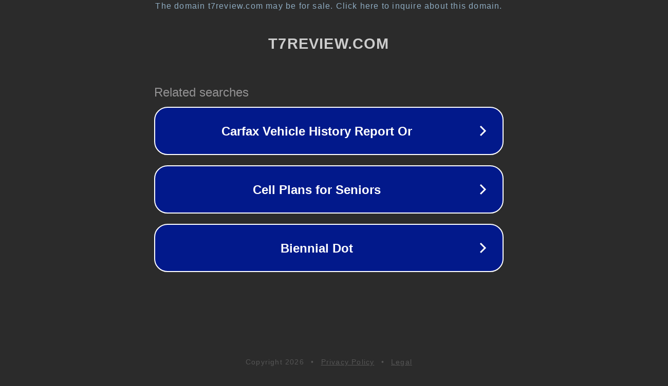

--- FILE ---
content_type: text/html; charset=utf-8
request_url: https://t7review.com/32%EC%9D%B8%EC%B9%98-%EB%AA%A8%EB%8B%88%ED%84%B0-%ED%81%AC%EA%B8%B0/
body_size: 1130
content:
<!doctype html>
<html data-adblockkey="MFwwDQYJKoZIhvcNAQEBBQADSwAwSAJBANDrp2lz7AOmADaN8tA50LsWcjLFyQFcb/P2Txc58oYOeILb3vBw7J6f4pamkAQVSQuqYsKx3YzdUHCvbVZvFUsCAwEAAQ==_G3QooopeEv6tNeGk/Sdsrks/Gs8TApR77dvfp8JgVdFZPAI+SRs+XCOxHdN6k/Drv7LRV3ho0GJEdzP7vFc3cg==" lang="en" style="background: #2B2B2B;">
<head>
    <meta charset="utf-8">
    <meta name="viewport" content="width=device-width, initial-scale=1">
    <link rel="icon" href="[data-uri]">
    <link rel="preconnect" href="https://www.google.com" crossorigin>
</head>
<body>
<div id="target" style="opacity: 0"></div>
<script>window.park = "[base64]";</script>
<script src="/biNRcemMX.js"></script>
</body>
</html>
